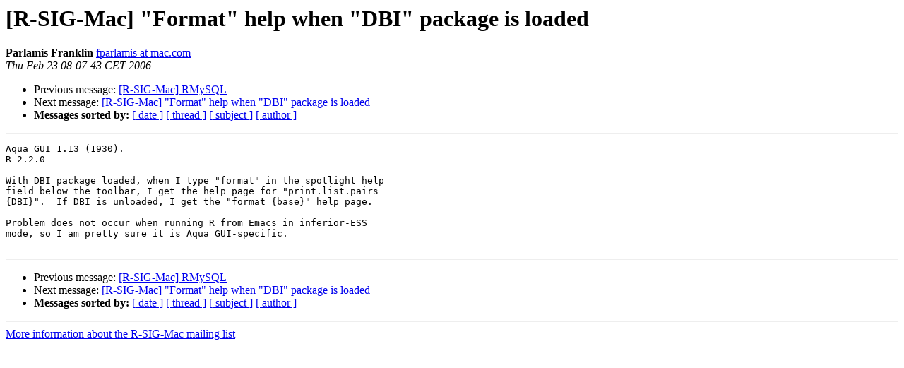

--- FILE ---
content_type: text/html; charset=UTF-8
request_url: https://stat.ethz.ch/pipermail/r-sig-mac/2006-February/002694.html
body_size: 2560
content:
<!DOCTYPE HTML PUBLIC "-//W3C//DTD HTML 3.2//EN">
<HTML>
 <HEAD>
   <TITLE> [R-SIG-Mac] &quot;Format&quot; help when &quot;DBI&quot; package is loaded
   </TITLE>
   <LINK REL="Index" HREF="index.html" >
   <LINK REL="made" HREF="mailto:r-sig-mac%40stat.math.ethz.ch?Subject=%5BR-SIG-Mac%5D%20%22Format%22%20help%20when%20%22DBI%22%20package%20is%20loaded&In-Reply-To=">
   <META NAME="robots" CONTENT="index,nofollow">
   <META http-equiv="Content-Type" content="text/html; charset=us-ascii">
   <LINK REL="Previous"  HREF="002693.html">
   <LINK REL="Next"  HREF="002695.html">
 </HEAD>
 <BODY BGCOLOR="#ffffff">
   <H1>[R-SIG-Mac] &quot;Format&quot; help when &quot;DBI&quot; package is loaded</H1>
    <B>Parlamis Franklin</B> 
    <A HREF="mailto:r-sig-mac%40stat.math.ethz.ch?Subject=%5BR-SIG-Mac%5D%20%22Format%22%20help%20when%20%22DBI%22%20package%20is%20loaded&In-Reply-To="
       TITLE="[R-SIG-Mac] &quot;Format&quot; help when &quot;DBI&quot; package is loaded">fparlamis at mac.com
       </A><BR>
    <I>Thu Feb 23 08:07:43 CET 2006</I>
    <P><UL>
        <LI>Previous message: <A HREF="002693.html">[R-SIG-Mac] RMySQL
</A></li>
        <LI>Next message: <A HREF="002695.html">[R-SIG-Mac] &quot;Format&quot; help when &quot;DBI&quot; package is loaded
</A></li>
         <LI> <B>Messages sorted by:</B> 
              <a href="date.html#2694">[ date ]</a>
              <a href="thread.html#2694">[ thread ]</a>
              <a href="subject.html#2694">[ subject ]</a>
              <a href="author.html#2694">[ author ]</a>
         </LI>
       </UL>
    <HR>  
<!--beginarticle-->
<PRE>Aqua GUI 1.13 (1930).
R 2.2.0

With DBI package loaded, when I type &quot;format&quot; in the spotlight help  
field below the toolbar, I get the help page for &quot;print.list.pairs  
{DBI}&quot;.  If DBI is unloaded, I get the &quot;format {base}&quot; help page.

Problem does not occur when running R from Emacs in inferior-ESS  
mode, so I am pretty sure it is Aqua GUI-specific.

</PRE>


<!--endarticle-->
    <HR>
    <P><UL>
        <!--threads-->
	<LI>Previous message: <A HREF="002693.html">[R-SIG-Mac] RMySQL
</A></li>
	<LI>Next message: <A HREF="002695.html">[R-SIG-Mac] &quot;Format&quot; help when &quot;DBI&quot; package is loaded
</A></li>
         <LI> <B>Messages sorted by:</B> 
              <a href="date.html#2694">[ date ]</a>
              <a href="thread.html#2694">[ thread ]</a>
              <a href="subject.html#2694">[ subject ]</a>
              <a href="author.html#2694">[ author ]</a>
         </LI>
       </UL>

<hr>
<a href="https://stat.ethz.ch/mailman/listinfo/r-sig-mac">More information about the R-SIG-Mac
mailing list</a><br>
</body></html>
